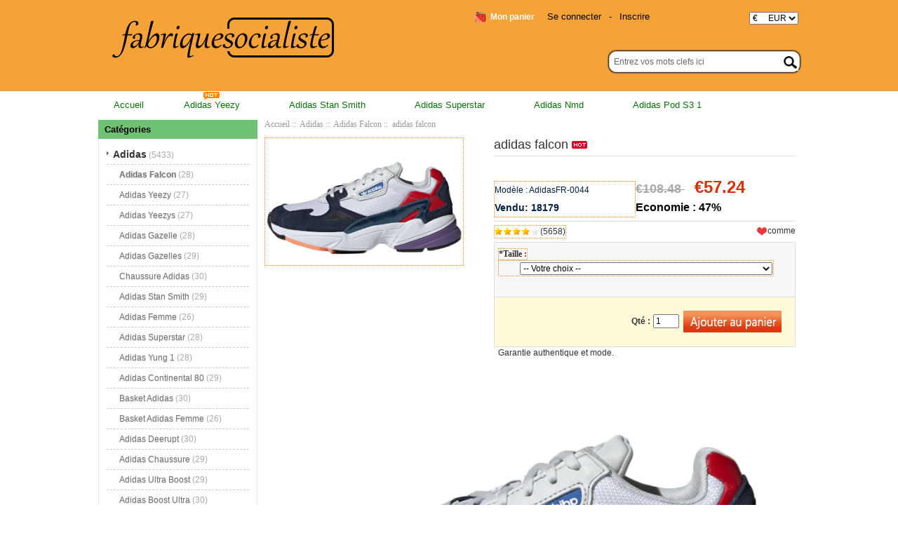

--- FILE ---
content_type: text/html; charset=utf-8
request_url: https://www.fabriquesocialiste.fr/adidas-falcon-p-44.html
body_size: 12202
content:
<!DOCTYPE html PUBLIC "-//W3C//DTD XHTML 1.0 Transitional//EN" "http://www.w3.org/TR/xhtml1/DTD/xhtml1-transitional.dtd">
<html xmlns="http://www.w3.org/1999/xhtml" dir="ltr" lang="fr">
<head>
<meta http-equiv="Content-Type" content="text/html; charset=utf-8" />
<meta name="keywords" content="adidas falcon " />
<meta name="description" content="Chaussures Adidas | NMD,Superstar,Original,Stan Smith | fabriquesocialiste.fr adidas falcon -  " />
<meta name="google-site-verification" content="LkIWIKtuyGZODOaFPteEe006FzagA3UIOGQz0Q1MrOg" /><meta http-equiv="imagetoolbar" content="no" />
<meta name="generator" content=" http://fabriquesocialiste.fr/adidas-falcon-p-44.html" />
<title>adidas falcon</title>

<base href="https://www.fabriquesocialiste.fr/" />

<link rel="stylesheet" type="text/css" href="includes/templates/my_en/css/style_imagehover.css" />
<link rel="stylesheet" type="text/css" href="includes/templates/my_en/css/style_tags.css" />
<link rel="stylesheet" type="text/css" href="includes/templates/my_en/css/style_wishlist_classic.css" />
<link rel="stylesheet" type="text/css" href="includes/templates/my_en/css/stylesheet.css" />
<link rel="stylesheet" type="text/css" href="includes/templates/my_en/css/stylesheet_css_buttons.css" />
<link rel="stylesheet" type="text/css" href="includes/templates/my_en/css/stylesheet_zen_lightbox.css" />
<link rel="stylesheet" type="text/css" media="print" href="includes/templates/my_en/css/print_stylesheet.css" />
<script type="text/javascript" src="includes/templates/my_en/jscript/jscript_imagehover.js"></script>
<script type="text/javascript" src="includes/templates/my_en/jscript/jscript_jquery-1.7.1.min.js"></script>
<script type="text/javascript" src="includes/templates/my_en/jscript/jscript_kkcountdown.min.js"></script>
<script type="text/javascript" src="includes/modules/pages/product_info/jscript_textarea_counter.js"></script>
<script language="javascript" type="text/javascript"><!--
function popupWindow(url) {
  window.open(url,'popupWindow','toolbar=no,location=no,directories=no,status=no,menubar=no,scrollbars=no,resizable=yes,copyhistory=no,width=100,height=100,screenX=150,screenY=150,top=150,left=150')
}
function popupWindowPrice(url) {
  window.open(url,'popupWindow','toolbar=no,location=no,directories=no,status=no,menubar=no,scrollbars=yes,resizable=yes,copyhistory=no,width=600,height=400,screenX=150,screenY=150,top=150,left=150')
}
//--></script>

<script language="javascript" type="text/javascript"><!--
/*
	Slimbox v2.04 - The ultimate lightweight Lightbox clone for jQuery
	(c) 2007-2010 Christophe Beyls <http://www.digitalia.be>
	MIT-style license.
*/

(function(w){var E=w(window),u,f,F=-1,n,x,D,v,y,L,r,m=!window.XMLHttpRequest,s=[],l=document.documentElement,k={},t=new Image(),J=new Image(),H,a,g,p,I,d,G,c,A,K;w(function(){w("body").append(w([H=w('<div id="lbOverlay" />')[0],a=w('<div id="lbCenter" />')[0],G=w('<div id="lbBottomContainer" />')[0]]).css("display","none"));g=w('<div id="lbImage" />').appendTo(a).append(p=w('<div style="position: relative;" />').append([I=w('<a id="lbPrevLink" href="#" />').click(B)[0],d=w('<a id="lbNextLink" href="#" />').click(e)[0]])[0])[0];c=w('<div id="lbBottom" />').appendTo(G).append([w('<a id="lbCloseLink" href="#" />').click(C)[0],A=w('<div id="lbCaption" />')[0],K=w('<div id="lbNumber" />')[0],w('<div style="clear: both;" />')[0]])[0]});w.slimbox=function(O,N,M){u=w.extend({loop:false,overlayOpacity:0.8,overlayFadeDuration:400,resizeDuration:400,resizeEasing:"swing",initialWidth:250,initialHeight:250,imageFadeDuration:400,captionAnimationDuration:400,counterText:"Image {x} of {y}",closeKeys:[27,88,67],previousKeys:[37,80],nextKeys:[39,78]},M);if(typeof O=="string"){O=[[O,N]];N=0}y=E.scrollTop()+(E.height()/2);L=u.initialWidth;r=u.initialHeight;w(a).css({top:Math.max(0,y-(r/2)),width:L,height:r,marginLeft:-L/2}).show();v=m||(H.currentStyle&&(H.currentStyle.position!="fixed"));if(v){H.style.position="absolute"}w(H).css("opacity",u.overlayOpacity).fadeIn(u.overlayFadeDuration);z();j(1);f=O;u.loop=u.loop&&(f.length>1);return b(N)};w.fn.slimbox=function(M,P,O){P=P||function(Q){return[Q.href,Q.title]};O=O||function(){return true};var N=this;return N.unbind("click").click(function(){var S=this,U=0,T,Q=0,R;T=w.grep(N,function(W,V){return O.call(S,W,V)});for(R=T.length;Q<R;++Q){if(T[Q]==S){U=Q}T[Q]=P(T[Q],Q)}return w.slimbox(T,U,M)})};function z(){var N=E.scrollLeft(),M=E.width();w([a,G]).css("left",N+(M/2));if(v){w(H).css({left:N,top:E.scrollTop(),width:M,height:E.height()})}}function j(M){if(M){w("object").add(m?"select":"embed").each(function(O,P){s[O]=[P,P.style.visibility];P.style.visibility="hidden"})}else{w.each(s,function(O,P){P[0].style.visibility=P[1]});s=[]}var N=M?"bind":"unbind";E[N]("scroll resize",z);w(document)[N]("keydown",o)}function o(O){var N=O.keyCode,M=w.inArray;return(M(N,u.closeKeys)>=0)?C():(M(N,u.nextKeys)>=0)?e():(M(N,u.previousKeys)>=0)?B():false}function B(){return b(x)}function e(){return b(D)}function b(M){if(M>=0){F=M;n=f[F][0];x=(F||(u.loop?f.length:0))-1;D=((F+1)%f.length)||(u.loop?0:-1);q();a.className="lbLoading";k=new Image();k.onload=i;k.src=n}return false}function i(){a.className="";w(g).css({backgroundImage:"url("+n+")",visibility:"hidden",display:""});w(p).width(k.width);w([p,I,d]).height(k.height);w(A).html(f[F][1]||"");w(K).html((((f.length>1)&&u.counterText)||"").replace(/{x}/,F+1).replace(/{y}/,f.length));if(x>=0){t.src=f[x][0]}if(D>=0){J.src=f[D][0]}L=g.offsetWidth;r=g.offsetHeight;var M=Math.max(0,y-(r/2));if(a.offsetHeight!=r){w(a).animate({height:r,top:M},u.resizeDuration,u.resizeEasing)}if(a.offsetWidth!=L){w(a).animate({width:L,marginLeft:-L/2},u.resizeDuration,u.resizeEasing)}w(a).queue(function(){w(G).css({width:L,top:M+r,marginLeft:-L/2,visibility:"hidden",display:""});w(g).css({display:"none",visibility:"",opacity:""}).fadeIn(u.imageFadeDuration,h)})}function h(){if(x>=0){w(I).show()}if(D>=0){w(d).show()}w(c).css("marginTop",-c.offsetHeight).animate({marginTop:0},u.captionAnimationDuration);G.style.visibility=""}function q(){k.onload=null;k.src=t.src=J.src=n;w([a,g,c]).stop(true);w([I,d,g,G]).hide()}function C(){if(F>=0){q();F=x=D=-1;w(a).hide();w(H).stop().fadeOut(u.overlayFadeDuration,j)}return false}})(jQuery);

// AUTOLOAD CODE BLOCK (MAY BE CHANGED OR REMOVED)
if (!/android|iphone|ipod|series60|symbian|windows ce|blackberry/i.test(navigator.userAgent)) {
	jQuery(function($) {
		$("a[rel^='lightbox']").slimbox({/* Put custom options here */}, null, function(el) {
			return (this == el) || ((this.rel.length > 8) && (this.rel == el.rel));
		});
	});
}

jQuery(function($) {
        $("a[rel^='lightbox']").slimbox({overlayOpacity:0.8,overlayFadeDuration:400,resizeDuration:400,resizeTransition:false,initialWidth:250,initialHeight:250,imageFadeDuration:400,captionAnimationDuration:400,counterText:"ZEN_LIGHTBOX_COUNTER_IMAGE {x} ZEN_LIGHTBOX_COUNTER_OF {y}",closeKeys:[27,88,67],previousKeys:[37,80],nextKeys:[39,78]}, function(el) 
        {
                return [el.href, el.title /* + '<br /><a href="' + el.href + '">Download this image</a>'*/];
        }, function(el) {
                return (this == el) || ((this.rel.length > 8) && (this.rel == el.rel));
        });
        });
//--></script>
<link rel="alternate" type="application/rss+xml" title="RSS Specials Feed" href="https://www.fabriquesocialiste.fr/index.php?main_page=rss_feed&amp;feed=specials" />
<link rel="alternate" type="application/rss+xml" title="RSS New Products Feed" href="https://www.fabriquesocialiste.fr/index.php?main_page=rss_feed&amp;feed=new_products" />
<link rel="alternate" type="application/rss+xml" title="RSS Upcoming Feed" href="https://www.fabriquesocialiste.fr/index.php?main_page=rss_feed&amp;feed=upcoming" />
<link rel="alternate" type="application/rss+xml" title="RSS Featured Feed" href="https://www.fabriquesocialiste.fr/index.php?main_page=rss_feed&amp;feed=featured" />
<link rel="alternate" type="application/rss+xml" title="RSS Best Sellers Feed" href="https://www.fabriquesocialiste.fr/index.php?main_page=rss_feed&amp;feed=best_sellers" />
<link rel="alternate" type="application/rss+xml" title="RSS Product Feed :: adidas falcon" href="https://www.fabriquesocialiste.fr/index.php?main_page=rss_feed&amp;feed=products&amp;products_id=44" />
<!-- GPE模块 引入开始  -->
<link rel="stylesheet" type="text/css" href="includes/templates/template_default/css/gpe.css">
<script type="text/javascript" src="includes/templates/template_default/jscript/jquery/jquery.gpe.library.js"></script>
<script type="text/javascript">
<!--
$(function(){$("#smallImg img").mouseover(function(){$("#mainImg img").attr("src",$(this).attr("src"))});$("#smallImg a").mouseover(function(){$("#jqzoom").attr("href",$(this).attr("href"))});$("#scrollImg").jCarouselLite({btnNext:"#imgNext",btnPrev:"#imgPrev",circular:false,vertical:false,visible:4,speed:400,scroll:1,start:0});$("#jqzoom").jqzoom({position:"right",showEffect:"fadein",hideEffect:"fadeout",fadeinSpeed:"medium",fadeoutSpeed:"medium",preloadPosition:"center",zoomType:"standard",preloadText:"Loading zoom",showPreload:true,title:false,lens:true,imageOpacity:0.2,zoomWidth:300,zoomHeight:300,xOffset:10,yOffset:10});$("#mainImg a,#scrollImg a").lightBox({overlayBgColor:"#5A5A5A",txtImage:"Images:",txtOf:"/",imageLoading:'includes/templates/template_default/images/gpe/loading.gif',imageBtnPrev:'includes/templates/template_default/images/gpe/lightboxPrev.gif',imageBtnNext:'includes/templates/template_default/images/gpe/lightboxNext.gif',imageBtnClose:'includes/templates/template_default/images/gpe/lightboxClose.gif',imageBlank:'includes/templates/template_default/images/gpe/lightboxBlank.gif',keyToClose:"c",keyToPrev:"p",keyToNext:"n",overlayOpacity:0.8,containerBorderSize:10,containerResizeSpeed:400,fixedNavigation:false});});
//-->
</script><!-- GPE模块 引入结束  -->
</head>

<body id="productinfoBody">
<div class="top-tail">






















<!--bof-header logo and navigation display-->








<div id="headlogo">

<div id="headerWrapper">



<div id="header_mi">

<div id="header_2">

<div id="header_21">

 <div id="logo"><a href="https://www.fabriquesocialiste.fr/"><img src="includes/templates/my_en/images/logo.png" alt="fabriquesocialiste.fr" title=" fabriquesocialiste.fr " width="320" height="84" /></a></div>

</div>

<div id="header_22">



<div id="huobi">

<div class="languages-wrapper">


					
<form name="currencies_form" action="https://www.fabriquesocialiste.fr/" method="get"><select name="currency" onchange="this.form.submit();">
  <option value="USD">$&nbsp;&nbsp;&nbsp;&nbsp;&nbsp;USD</option>
  <option value="EUR" selected="selected">&euro;&nbsp;&nbsp;&nbsp;&nbsp;&nbsp;EUR</option>
  <option value="GBP">&pound;&nbsp;&nbsp;&nbsp;&nbsp;&nbsp;GBP</option>
  <option value="CAD">$&nbsp;&nbsp;&nbsp;&nbsp;&nbsp;CAD</option>
  <option value="AUD">$&nbsp;&nbsp;&nbsp;&nbsp;&nbsp;AUD</option>
  <option value="DKK">kr.&nbsp;&nbsp;&nbsp;DKK</option>
  <option value="NOK">kr.&nbsp;&nbsp;&nbsp;NOK</option>
  <option value="SEK">kr.&nbsp;&nbsp;&nbsp;SEK</option>
  <option value="CHF">₣&nbsp;&nbsp;&nbsp;&nbsp;&nbsp;CHF</option>
</select>
<input type="hidden" name="main_page" value="product_info" /><input type="hidden" name="products_id" value="44" /></form>


	          <label class="float-right"></label>

	          
</div>

</div>



<div id="login_logout_section" class="float-right">


    <a rel="nofollow" href="https://www.fabriquesocialiste.fr/login.html">Se connecter</a>

	-
    <a rel="nofollow" href="https://www.fabriquesocialiste.fr/create_account.html">Inscrire</a>




</div>







<div align="right" class="float-right td-languages">



			<!-- header cart section -->

			<table align="right" class="align-center cart-header">

			<tr>

				<td>

				<div id="cartBoxEmpty"><a rel="nofollow" href="https://www.fabriquesocialiste.fr/shopping_cart.html"><img class="cart-icon empty float-left" src="includes/templates/my_en/images/spacer.gif" alt="" /></a>Mon panier</div>		

				</td>

				
			</tr>

			</table>



    	</div>

</div>



        

  

<div id="header_12">

<div class="search-header float-right">

	            <form name="quick_find_header" action="https://www.fabriquesocialiste.fr/advanced_search_result.html" method="get"><input type="hidden" name="main_page" value="advanced_search_result" /><input type="hidden" name="search_in_description" value="1" /><div class="search-header-input"><input type="text" name="keyword" size="6" value="Entrez vos mots clefs ici" onfocus="if (this.value == 'Entrez vos mots clefs ici') this.value = '';" onblur="if (this.value == '') this.value = 'Entrez vos mots clefs ici';" /></div><input class="button-search-header" type="image" src="includes/templates/my_en/images/search_header_button.gif" value="Serch" /></form>
			</div>

</div>      

        



</div>







</div>

</div>



</div>







<div id="header_nav" scroll="no">


<div id="top_nav">
<div id="tab_nav">
<!--<div class="top-nav-left"></div>
<div class="top-nav-right"></div>-->
	<ul class="list-style-none">
		<li class="home-link"><a href="https://www.fabriquesocialiste.fr/">Accueil</a></li>
	<li><a href="https://www.fabriquesocialiste.fr/adidas-c-1/adidas-yeezy-c-1_4/">Adidas Yeezy</a></li>
	<li><a href="https://www.fabriquesocialiste.fr/adidas-c-1/adidas-stan-smith-c-1_9/">Adidas Stan Smith</a></li>
	<li><a href="https://www.fabriquesocialiste.fr/adidas-c-1/adidas-superstar-c-1_11/">Adidas Superstar</a></li>
	<li><a href="https://www.fabriquesocialiste.fr/adidas-c-1/adidas-nmd-c-1_20/">Adidas Nmd</a></li>
	<li><a href="https://www.fabriquesocialiste.fr/adidas-c-1/adidas-pod-s3-1-c-1_38/">Adidas Pod S3 1</a></li>
	</ul>
</div>
<img src="includes/templates/my_en/images/hot.gif" />
</div>


<div class="clearBoth"></div>

</div>







<div id="head">

<div id="headerWrapper">







<!--bof-header ezpage links-->



<div class="topper-menu float-right">






</div>







<!--eof-header ezpage links-->











<!--bof-navigation display-->



<!--eof-navigation display-->













<!--eof-header logo and navigation display-->







<!--bof-optional categories tabs navigation display-->






<!--eof-optional categories tabs navigation display-->











 



</div>

</div>












<div id="content">

<div class="main-width">


<table width="100%" border="0" cellspacing="0" cellpadding="0" id="contentMainWrapper">

  <tr>



 <td id="column-left" class="columnLeft" style="width: 230px">

<div style="width: 227px;">
<!--// bof: categories //-->
<div class="leftBoxContainer" id="categories" style="width: 227px">
<div class="sidebox-header-left main-sidebox-header-left"><h3 class="leftBoxHeading main-sidebox-header-right" id="categoriesHeading">Cat&eacute;gories</h3></div>
<div id="categoriesContent" class="sideBoxContent">
<div class="categories-top-list no-dots"><a class="category-top" href="https://www.fabriquesocialiste.fr/adidas-c-1/"><span class="category-subs-parent">Adidas</span></a><span class="sub-count">&nbsp;(5433)</span></div>
<div class="subcategory"><a class="category-products" href="https://www.fabriquesocialiste.fr/adidas-c-1/adidas-falcon-c-1_3/"><span class="category-subs-selected">Adidas Falcon</span></a><span class="sub-count">&nbsp;(28)</span></div>
<div class="subcategory"><a class="category-products" href="https://www.fabriquesocialiste.fr/adidas-c-1/adidas-yeezy-c-1_4/">Adidas Yeezy</a><span class="sub-count">&nbsp;(27)</span></div>
<div class="subcategory"><a class="category-products" href="https://www.fabriquesocialiste.fr/adidas-c-1/adidas-yeezys-c-1_5/">Adidas Yeezys</a><span class="sub-count">&nbsp;(27)</span></div>
<div class="subcategory"><a class="category-products" href="https://www.fabriquesocialiste.fr/adidas-c-1/adidas-gazelle-c-1_6/">Adidas Gazelle</a><span class="sub-count">&nbsp;(28)</span></div>
<div class="subcategory"><a class="category-products" href="https://www.fabriquesocialiste.fr/adidas-c-1/adidas-gazelles-c-1_7/">Adidas Gazelles</a><span class="sub-count">&nbsp;(29)</span></div>
<div class="subcategory"><a class="category-products" href="https://www.fabriquesocialiste.fr/adidas-c-1/chaussure-adidas-c-1_8/">Chaussure Adidas</a><span class="sub-count">&nbsp;(30)</span></div>
<div class="subcategory"><a class="category-products" href="https://www.fabriquesocialiste.fr/adidas-c-1/adidas-stan-smith-c-1_9/">Adidas Stan Smith</a><span class="sub-count">&nbsp;(29)</span></div>
<div class="subcategory"><a class="category-products" href="https://www.fabriquesocialiste.fr/adidas-c-1/adidas-femme-c-1_10/">Adidas Femme</a><span class="sub-count">&nbsp;(26)</span></div>
<div class="subcategory"><a class="category-products" href="https://www.fabriquesocialiste.fr/adidas-c-1/adidas-superstar-c-1_11/">Adidas Superstar</a><span class="sub-count">&nbsp;(28)</span></div>
<div class="subcategory"><a class="category-products" href="https://www.fabriquesocialiste.fr/adidas-c-1/adidas-yung-1-c-1_12/">Adidas Yung 1</a><span class="sub-count">&nbsp;(28)</span></div>
<div class="subcategory"><a class="category-products" href="https://www.fabriquesocialiste.fr/adidas-c-1/adidas-continental-80-c-1_13/">Adidas Continental 80</a><span class="sub-count">&nbsp;(29)</span></div>
<div class="subcategory"><a class="category-products" href="https://www.fabriquesocialiste.fr/adidas-c-1/basket-adidas-c-1_14/">Basket Adidas</a><span class="sub-count">&nbsp;(30)</span></div>
<div class="subcategory"><a class="category-products" href="https://www.fabriquesocialiste.fr/adidas-c-1/basket-adidas-femme-c-1_16/">Basket Adidas Femme</a><span class="sub-count">&nbsp;(26)</span></div>
<div class="subcategory"><a class="category-products" href="https://www.fabriquesocialiste.fr/adidas-c-1/adidas-deerupt-c-1_15/">Adidas Deerupt</a><span class="sub-count">&nbsp;(30)</span></div>
<div class="subcategory"><a class="category-products" href="https://www.fabriquesocialiste.fr/adidas-c-1/adidas-chaussure-c-1_17/">Adidas Chaussure</a><span class="sub-count">&nbsp;(29)</span></div>
<div class="subcategory"><a class="category-products" href="https://www.fabriquesocialiste.fr/adidas-c-1/adidas-ultra-boost-c-1_18/">Adidas Ultra Boost</a><span class="sub-count">&nbsp;(29)</span></div>
<div class="subcategory"><a class="category-products" href="https://www.fabriquesocialiste.fr/adidas-c-1/adidas-boost-ultra-c-1_19/">Adidas Boost Ultra</a><span class="sub-count">&nbsp;(30)</span></div>
<div class="subcategory"><a class="category-products" href="https://www.fabriquesocialiste.fr/adidas-c-1/adidas-nmd-c-1_20/">Adidas Nmd</a><span class="sub-count">&nbsp;(29)</span></div>
<div class="subcategory"><a class="category-products" href="https://www.fabriquesocialiste.fr/adidas-c-1/adidas-eqts-c-1_21/">Adidas Eqts</a><span class="sub-count">&nbsp;(15)</span></div>
<div class="subcategory"><a class="category-products" href="https://www.fabriquesocialiste.fr/adidas-c-1/adidas-falcon-femme-c-1_22/">Adidas Falcon Femme</a><span class="sub-count">&nbsp;(30)</span></div>
<div class="subcategory"><a class="category-products" href="https://www.fabriquesocialiste.fr/adidas-c-1/adidas-samba-c-1_23/">Adidas Samba</a><span class="sub-count">&nbsp;(29)</span></div>
<div class="subcategory"><a class="category-products" href="https://www.fabriquesocialiste.fr/adidas-c-1/adidas-yeezy-350-boost-c-1_24/">Adidas Yeezy 350 Boost</a><span class="sub-count">&nbsp;(26)</span></div>
<div class="subcategory"><a class="category-products" href="https://www.fabriquesocialiste.fr/adidas-c-1/adidas-yeezy-boost-350-c-1_25/">Adidas Yeezy Boost 350</a><span class="sub-count">&nbsp;(22)</span></div>
<div class="subcategory"><a class="category-products" href="https://www.fabriquesocialiste.fr/adidas-c-1/adidas-350-yeezy-boost-c-1_26/">Adidas 350 Yeezy Boost</a><span class="sub-count">&nbsp;(26)</span></div>
<div class="subcategory"><a class="category-products" href="https://www.fabriquesocialiste.fr/adidas-c-1/adidas-superstar-femme-c-1_27/">Adidas Superstar Femme</a><span class="sub-count">&nbsp;(24)</span></div>
<div class="subcategory"><a class="category-products" href="https://www.fabriquesocialiste.fr/adidas-c-1/adidas-outlet-c-1_28/">Adidas Outlet</a><span class="sub-count">&nbsp;(4)</span></div>
<div class="subcategory"><a class="category-products" href="https://www.fabriquesocialiste.fr/adidas-c-1/adidas-original-c-1_29/">Adidas Original</a><span class="sub-count">&nbsp;(26)</span></div>
<div class="subcategory"><a class="category-products" href="https://www.fabriquesocialiste.fr/adidas-c-1/adidas-pharrell-williams-c-1_30/">Adidas Pharrell Williams</a><span class="sub-count">&nbsp;(30)</span></div>
<div class="subcategory"><a class="category-products" href="https://www.fabriquesocialiste.fr/adidas-c-1/adidas-by-pharrell-williams-c-1_31/">Adidas By Pharrell Williams</a><span class="sub-count">&nbsp;(29)</span></div>
<div class="subcategory"><a class="category-products" href="https://www.fabriquesocialiste.fr/adidas-c-1/adidas-terrex-c-1_32/">Adidas Terrex</a><span class="sub-count">&nbsp;(28)</span></div>
<div class="subcategory"><a class="category-products" href="https://www.fabriquesocialiste.fr/adidas-c-1/adidas-stan-smith-femme-c-1_33/">Adidas Stan Smith Femme</a><span class="sub-count">&nbsp;(29)</span></div>
<div class="subcategory"><a class="category-products" href="https://www.fabriquesocialiste.fr/adidas-c-1/basket-adidas-homme-c-1_34/">Basket Adidas Homme</a><span class="sub-count">&nbsp;(29)</span></div>
<div class="subcategory"><a class="category-products" href="https://www.fabriquesocialiste.fr/adidas-c-1/adidas-gazelle-femme-c-1_35/">Adidas Gazelle Femme</a><span class="sub-count">&nbsp;(22)</span></div>
<div class="subcategory"><a class="category-products" href="https://www.fabriquesocialiste.fr/adidas-c-1/crampon-adidas-c-1_36/">Crampon Adidas</a><span class="sub-count">&nbsp;(30)</span></div>
<div class="subcategory"><a class="category-products" href="https://www.fabriquesocialiste.fr/adidas-c-1/adidas-pod-s3-1-c-1_38/">Adidas Pod S3 1</a><span class="sub-count">&nbsp;(28)</span></div>
<div class="subcategory"><a class="category-products" href="https://www.fabriquesocialiste.fr/adidas-c-1/adidas-continental-c-1_39/">Adidas Continental</a><span class="sub-count">&nbsp;(28)</span></div>
<div class="subcategory"><a class="category-products" href="https://www.fabriquesocialiste.fr/adidas-c-1/adidas-eqt-c-1_40/">Adidas Eqt</a><span class="sub-count">&nbsp;(28)</span></div>
<div class="subcategory"><a class="category-products" href="https://www.fabriquesocialiste.fr/adidas-c-1/adidas-e-q-t-c-1_41/">Adidas E Q T</a><span class="sub-count">&nbsp;(29)</span></div>
<div class="subcategory"><a class="category-products" href="https://www.fabriquesocialiste.fr/adidas-c-1/adidas-glitch-c-1_42/">Adidas Glitch</a><span class="sub-count">&nbsp;(17)</span></div>
<div class="subcategory"><a class="category-products" href="https://www.fabriquesocialiste.fr/adidas-c-1/chaussure-adidas-femme-c-1_43/">Chaussure Adidas Femme</a><span class="sub-count">&nbsp;(26)</span></div>
<div class="subcategory"><a class="category-products" href="https://www.fabriquesocialiste.fr/adidas-c-1/adidas-homme-c-1_44/">Adidas Homme</a><span class="sub-count">&nbsp;(29)</span></div>
<div class="subcategory"><a class="category-products" href="https://www.fabriquesocialiste.fr/adidas-c-1/adidas-predator-c-1_45/">Adidas Predator</a><span class="sub-count">&nbsp;(30)</span></div>
<div class="subcategory"><a class="category-products" href="https://www.fabriquesocialiste.fr/adidas-c-1/adidas-paris-c-1_46/">Adidas Paris</a><span class="sub-count">&nbsp;(9)</span></div>
<div class="subcategory"><a class="category-products" href="https://www.fabriquesocialiste.fr/adidas-c-1/adidas-gazelle-homme-c-1_47/">Adidas Gazelle Homme</a><span class="sub-count">&nbsp;(28)</span></div>
<div class="subcategory"><a class="category-products" href="https://www.fabriquesocialiste.fr/adidas-c-1/adidas-boost-350-yeezy-c-1_48/">Adidas Boost 350 Yeezy</a><span class="sub-count">&nbsp;(27)</span></div>
<div class="subcategory"><a class="category-products" href="https://www.fabriquesocialiste.fr/adidas-c-1/adidas-campus-c-1_49/">Adidas Campus</a><span class="sub-count">&nbsp;(30)</span></div>
<div class="subcategory"><a class="category-products" href="https://www.fabriquesocialiste.fr/adidas-c-1/chaussure-adidas-homme-c-1_50/">Chaussure Adidas Homme</a><span class="sub-count">&nbsp;(30)</span></div>
<div class="subcategory"><a class="category-products" href="https://www.fabriquesocialiste.fr/adidas-c-1/adidas-nite-jogger-c-1_51/">Adidas Nite Jogger</a><span class="sub-count">&nbsp;(27)</span></div>
<div class="subcategory"><a class="category-products" href="https://www.fabriquesocialiste.fr/adidas-c-1/adidas-in-paris-c-1_52/">Adidas In Paris</a><span class="sub-count">&nbsp;(5)</span></div>
<div class="subcategory"><a class="category-products" href="https://www.fabriquesocialiste.fr/adidas-c-1/adidas-predators-c-1_53/">Adidas Predators</a><span class="sub-count">&nbsp;(29)</span></div>
<div class="subcategory"><a class="category-products" href="https://www.fabriquesocialiste.fr/adidas-c-1/adidas-tubular-c-1_54/">Adidas Tubular</a><span class="sub-count">&nbsp;(30)</span></div>
<div class="subcategory"><a class="category-products" href="https://www.fabriquesocialiste.fr/adidas-c-1/adidas-tubular-s-c-1_55/">Adidas Tubular S</a><span class="sub-count">&nbsp;(17)</span></div>
<div class="subcategory"><a class="category-products" href="https://www.fabriquesocialiste.fr/adidas-c-1/adidas-dragon-ball-c-1_56/">Adidas Dragon Ball</a><span class="sub-count">&nbsp;(23)</span></div>
<div class="subcategory"><a class="category-products" href="https://www.fabriquesocialiste.fr/adidas-c-1/adidas-yung-96-c-1_57/">Adidas Yung 96</a><span class="sub-count">&nbsp;(30)</span></div>
<div class="subcategory"><a class="category-products" href="https://www.fabriquesocialiste.fr/adidas-c-1/adidas-zx-flux-c-1_58/">Adidas Zx Flux</a><span class="sub-count">&nbsp;(29)</span></div>
<div class="subcategory"><a class="category-products" href="https://www.fabriquesocialiste.fr/adidas-c-1/adidas-superstar-homme-c-1_59/">Adidas Superstar Homme</a><span class="sub-count">&nbsp;(26)</span></div>
<div class="subcategory"><a class="category-products" href="https://www.fabriquesocialiste.fr/adidas-c-1/adidas-stan-smith-homme-c-1_60/">Adidas Stan Smith Homme</a><span class="sub-count">&nbsp;(26)</span></div>
<div class="subcategory"><a class="category-products" href="https://www.fabriquesocialiste.fr/adidas-c-1/adidas-prophere-c-1_61/">Adidas Prophere</a><span class="sub-count">&nbsp;(30)</span></div>
<div class="subcategory"><a class="category-products" href="https://www.fabriquesocialiste.fr/adidas-c-1/adidas-americana-c-1_62/">Adidas Americana</a><span class="sub-count">&nbsp;(22)</span></div>
<div class="subcategory"><a class="category-products" href="https://www.fabriquesocialiste.fr/adidas-c-1/adidas-running-c-1_63/">Adidas Running</a><span class="sub-count">&nbsp;(28)</span></div>
<div class="subcategory"><a class="category-products" href="https://www.fabriquesocialiste.fr/adidas-c-1/adidas-run-c-1_64/">Adidas Run</a><span class="sub-count">&nbsp;(29)</span></div>
<div class="subcategory"><a class="category-products" href="https://www.fabriquesocialiste.fr/adidas-c-1/adidas-soldes-c-1_65/">Adidas Soldes</a><span class="sub-count">&nbsp;(28)</span></div>
<div class="subcategory"><a class="category-products" href="https://www.fabriquesocialiste.fr/adidas-c-1/adidas-i5923-c-1_66/">Adidas I-5923</a><span class="sub-count">&nbsp;(28)</span></div>
<div class="subcategory"><a class="category-products" href="https://www.fabriquesocialiste.fr/adidas-c-1/adidas-350-c-1_67/">Adidas 350</a><span class="sub-count">&nbsp;(29)</span></div>
<div class="subcategory"><a class="category-products" href="https://www.fabriquesocialiste.fr/adidas-c-1/adidas-350-s-c-1_68/">Adidas 350 S</a><span class="sub-count">&nbsp;(19)</span></div>
<div class="subcategory"><a class="category-products" href="https://www.fabriquesocialiste.fr/adidas-c-1/adidas-basket-c-1_69/">Adidas Basket</a><span class="sub-count">&nbsp;(30)</span></div>
<div class="subcategory"><a class="category-products" href="https://www.fabriquesocialiste.fr/adidas-c-1/adidas-boost-c-1_70/">Adidas Boost</a><span class="sub-count">&nbsp;(28)</span></div>
<div class="subcategory"><a class="category-products" href="https://www.fabriquesocialiste.fr/adidas-c-1/adidas-deerupt-runner-c-1_71/">Adidas Deerupt Runner</a><span class="sub-count">&nbsp;(29)</span></div>
<div class="subcategory"><a class="category-products" href="https://www.fabriquesocialiste.fr/adidas-c-1/adidas-raf-simons-c-1_72/">Adidas Raf Simons</a><span class="sub-count">&nbsp;(30)</span></div>
<div class="subcategory"><a class="category-products" href="https://www.fabriquesocialiste.fr/adidas-c-1/adidas-i-5923-c-1_73/">Adidas I 5923</a><span class="sub-count">&nbsp;(26)</span></div>
<div class="subcategory"><a class="category-products" href="https://www.fabriquesocialiste.fr/adidas-c-1/adidas-neo-c-1_74/">Adidas Neo</a><span class="sub-count">&nbsp;(28)</span></div>
<div class="subcategory"><a class="category-products" href="https://www.fabriquesocialiste.fr/adidas-c-1/adidas-nmd-r1-c-1_75/">Adidas Nmd R1</a><span class="sub-count">&nbsp;(28)</span></div>
<div class="subcategory"><a class="category-products" href="https://www.fabriquesocialiste.fr/adidas-c-1/adidas-runner-s-c-1_76/">Adidas Runner S</a><span class="sub-count">&nbsp;(5)</span></div>
<div class="subcategory"><a class="category-products" href="https://www.fabriquesocialiste.fr/adidas-c-1/adidas-runner-c-1_77/">Adidas Runner</a><span class="sub-count">&nbsp;(26)</span></div>
<div class="subcategory"><a class="category-products" href="https://www.fabriquesocialiste.fr/adidas-c-1/sneakers-adidas-c-1_79/">Sneakers Adidas</a><span class="sub-count">&nbsp;(27)</span></div>
<div class="subcategory"><a class="category-products" href="https://www.fabriquesocialiste.fr/adidas-c-1/sneakers-of-adidas-c-1_80/">Sneakers Of Adidas</a><span class="sub-count">&nbsp;(13)</span></div>
<div class="subcategory"><a class="category-products" href="https://www.fabriquesocialiste.fr/adidas-c-1/sneakers-in-adidas-c-1_81/">Sneakers In Adidas</a><span class="sub-count">&nbsp;(20)</span></div>
<div class="subcategory"><a class="category-products" href="https://www.fabriquesocialiste.fr/adidas-c-1/adidas-human-race-c-1_82/">Adidas Human Race</a><span class="sub-count">&nbsp;(28)</span></div>
<div class="subcategory"><a class="category-products" href="https://www.fabriquesocialiste.fr/adidas-c-1/adidas-tubular-shadow-c-1_83/">Adidas Tubular Shadow</a><span class="sub-count">&nbsp;(29)</span></div>
<div class="subcategory"><a class="category-products" href="https://www.fabriquesocialiste.fr/adidas-c-1/adidas-yung-c-1_84/">Adidas Yung</a><span class="sub-count">&nbsp;(30)</span></div>
<div class="subcategory"><a class="category-products" href="https://www.fabriquesocialiste.fr/adidas-c-1/adidas-sneakers-c-1_85/">Adidas Sneakers</a><span class="sub-count">&nbsp;(25)</span></div>
<div class="subcategory"><a class="category-products" href="https://www.fabriquesocialiste.fr/adidas-c-1/adidas-football-c-1_86/">Adidas Football</a><span class="sub-count">&nbsp;(26)</span></div>
<div class="subcategory"><a class="category-products" href="https://www.fabriquesocialiste.fr/adidas-c-1/adidas-yeezy-350-c-1_87/">Adidas Yeezy 350</a><span class="sub-count">&nbsp;(28)</span></div>
<div class="subcategory"><a class="category-products" href="https://www.fabriquesocialiste.fr/adidas-c-1/adidas-350-yeezy-c-1_88/">Adidas 350 Yeezy</a><span class="sub-count">&nbsp;(27)</span></div>
<div class="subcategory"><a class="category-products" href="https://www.fabriquesocialiste.fr/adidas-c-1/adidas-alexander-wang-c-1_89/">Adidas Alexander Wang</a><span class="sub-count">&nbsp;(30)</span></div>
<div class="subcategory"><a class="category-products" href="https://www.fabriquesocialiste.fr/adidas-c-1/alexander-wang-for-adidas-c-1_90/">Alexander Wang For Adidas</a><span class="sub-count">&nbsp;(26)</span></div>
<div class="subcategory"><a class="category-products" href="https://www.fabriquesocialiste.fr/adidas-c-1/adidas-by-alexander-wang-c-1_91/">Adidas By Alexander Wang</a><span class="sub-count">&nbsp;(30)</span></div>
<div class="subcategory"><a class="category-products" href="https://www.fabriquesocialiste.fr/adidas-c-1/adidas-basket-femme-c-1_92/">Adidas Basket Femme</a><span class="sub-count">&nbsp;(30)</span></div>
<div class="subcategory"><a class="category-products" href="https://www.fabriquesocialiste.fr/adidas-c-1/adidas-basketball-femme-c-1_93/">Adidas Basketball Femme</a><span class="sub-count">&nbsp;(28)</span></div>
<div class="subcategory"><a class="category-products" href="https://www.fabriquesocialiste.fr/adidas-c-1/adidas-blanche-c-1_94/">Adidas Blanche</a><span class="sub-count">&nbsp;(29)</span></div>
<div class="subcategory"><a class="category-products" href="https://www.fabriquesocialiste.fr/adidas-c-1/adidas-originals-c-1_95/">Adidas Originals</a><span class="sub-count">&nbsp;(29)</span></div>
<div class="subcategory"><a class="category-products" href="https://www.fabriquesocialiste.fr/adidas-c-1/adidas-falcon-homme-c-1_96/">Adidas Falcon Homme</a><span class="sub-count">&nbsp;(27)</span></div>
<div class="subcategory"><a class="category-products" href="https://www.fabriquesocialiste.fr/adidas-c-1/adidas-foot-c-1_97/">Adidas Foot</a><span class="sub-count">&nbsp;(30)</span></div>
<div class="subcategory"><a class="category-products" href="https://www.fabriquesocialiste.fr/adidas-c-1/adidas-nastase-c-1_98/">Adidas Nastase</a><span class="sub-count">&nbsp;(16)</span></div>
<div class="subcategory"><a class="category-products" href="https://www.fabriquesocialiste.fr/adidas-c-1/adidas-iniki-c-1_99/">Adidas Iniki</a><span class="sub-count">&nbsp;(30)</span></div>
<div class="subcategory"><a class="category-products" href="https://www.fabriquesocialiste.fr/adidas-c-1/adidas-shoes-c-1_100/">Adidas Shoes</a><span class="sub-count">&nbsp;(29)</span></div>
<div class="subcategory"><a class="category-products" href="https://www.fabriquesocialiste.fr/adidas-c-1/adidas-s-shoes-c-1_101/">Adidas S Shoes</a><span class="sub-count">&nbsp;(21)</span></div>
<div class="subcategory"><a class="category-products" href="https://www.fabriquesocialiste.fr/adidas-c-1/adidas-torsion-c-1_102/">Adidas Torsion</a><span class="sub-count">&nbsp;(22)</span></div>
<div class="subcategory"><a class="category-products" href="https://www.fabriquesocialiste.fr/adidas-c-1/adidas-y3-c-1_103/">Adidas Y3</a><span class="sub-count">&nbsp;(29)</span></div>
<div class="subcategory"><a class="category-products" href="https://www.fabriquesocialiste.fr/adidas-c-1/adidas-x-y3-c-1_104/">Adidas X Y-3</a><span class="sub-count">&nbsp;(23)</span></div>
<div class="subcategory"><a class="category-products" href="https://www.fabriquesocialiste.fr/adidas-c-1/adidas-yeezy-700-c-1_105/">Adidas Yeezy 700</a><span class="sub-count">&nbsp;(25)</span></div>
<div class="subcategory"><a class="category-products" href="https://www.fabriquesocialiste.fr/adidas-c-1/adidas-pharrell-c-1_106/">Adidas Pharrell</a><span class="sub-count">&nbsp;(29)</span></div>
<div class="subcategory"><a class="category-products" href="https://www.fabriquesocialiste.fr/adidas-c-1/adidas-dragon-c-1_108/">Adidas Dragon</a><span class="sub-count">&nbsp;(29)</span></div>
<div class="subcategory"><a class="category-products" href="https://www.fabriquesocialiste.fr/adidas-c-1/adidas-pas-cher-c-1_107/">Adidas Pas Cher</a><span class="sub-count">&nbsp;(29)</span></div>
<div class="subcategory"><a class="category-products" href="https://www.fabriquesocialiste.fr/adidas-c-1/adidas-h-u-c-1_109/">Adidas H U</a><span class="sub-count">&nbsp;(28)</span></div>
<div class="subcategory"><a class="category-products" href="https://www.fabriquesocialiste.fr/adidas-c-1/adidas-hu-c-1_110/">Adidas Hu</a><span class="sub-count">&nbsp;(28)</span></div>
<div class="subcategory"><a class="category-products" href="https://www.fabriquesocialiste.fr/adidas-c-1/adidas-yeezy-500-c-1_111/">Adidas Yeezy 500</a><span class="sub-count">&nbsp;(22)</span></div>
<div class="subcategory"><a class="category-products" href="https://www.fabriquesocialiste.fr/adidas-c-1/adidas-yeezy-boost-c-1_112/">Adidas Yeezy Boost</a><span class="sub-count">&nbsp;(27)</span></div>
<div class="subcategory"><a class="category-products" href="https://www.fabriquesocialiste.fr/adidas-c-1/yeezy-boost-adidas-c-1_113/">Yeezy Boost Adidas</a><span class="sub-count">&nbsp;(28)</span></div>
<div class="subcategory"><a class="category-products" href="https://www.fabriquesocialiste.fr/adidas-c-1/adidas-boost-yeezy-c-1_114/">Adidas Boost Yeezy</a><span class="sub-count">&nbsp;(27)</span></div>
<div class="subcategory"><a class="category-products" href="https://www.fabriquesocialiste.fr/adidas-c-1/adidas-climacool-c-1_115/">Adidas Climacool</a><span class="sub-count">&nbsp;(28)</span></div>
<div class="subcategory"><a class="category-products" href="https://www.fabriquesocialiste.fr/adidas-c-1/adidas-chaussure-femme-c-1_116/">Adidas Chaussure Femme</a><span class="sub-count">&nbsp;(30)</span></div>
<div class="subcategory"><a class="category-products" href="https://www.fabriquesocialiste.fr/adidas-c-1/adidas-eqt-support-adv-c-1_118/">Adidas Eqt Support Adv</a><span class="sub-count">&nbsp;(28)</span></div>
<div class="subcategory"><a class="category-products" href="https://www.fabriquesocialiste.fr/adidas-c-1/adidas-continental-80-femme-c-1_119/">Adidas Continental 80 Femme</a><span class="sub-count">&nbsp;(29)</span></div>
<div class="subcategory"><a class="category-products" href="https://www.fabriquesocialiste.fr/adidas-c-1/adidas-crampons-c-1_120/">Adidas Crampons</a><span class="sub-count">&nbsp;(30)</span></div>
<div class="subcategory"><a class="category-products" href="https://www.fabriquesocialiste.fr/adidas-c-1/adidas-la-trainer-c-1_121/">Adidas La Trainer</a><span class="sub-count">&nbsp;(27)</span></div>
<div class="subcategory"><a class="category-products" href="https://www.fabriquesocialiste.fr/adidas-c-1/adidas-l-trainers-c-1_122/">Adidas L Trainers</a><span class="sub-count">&nbsp;(30)</span></div>
<div class="subcategory"><a class="category-products" href="https://www.fabriquesocialiste.fr/adidas-c-1/adidas-by-pharrell-c-1_123/">Adidas By Pharrell</a><span class="sub-count">&nbsp;(30)</span></div>
<div class="subcategory"><a class="category-products" href="https://www.fabriquesocialiste.fr/adidas-c-1/adidas-swift-run-c-1_124/">Adidas Swift Run</a><span class="sub-count">&nbsp;(27)</span></div>
<div class="subcategory"><a class="category-products" href="https://www.fabriquesocialiste.fr/adidas-c-1/adidas-x18-c-1_125/">Adidas X18</a><span class="sub-count">&nbsp;(28)</span></div>
<div class="subcategory"><a class="category-products" href="https://www.fabriquesocialiste.fr/adidas-c-1/adidas-yeezy-350-v2-boost-c-1_126/">Adidas Yeezy 350 V2 Boost</a><span class="sub-count">&nbsp;(22)</span></div>
<div class="subcategory"><a class="category-products" href="https://www.fabriquesocialiste.fr/adidas-c-1/adidas-bebe-c-1_127/">Adidas Bebe</a><span class="sub-count">&nbsp;(29)</span></div>
<div class="subcategory"><a class="category-products" href="https://www.fabriquesocialiste.fr/adidas-c-1/adidas-noir-c-1_128/">Adidas Noir</a><span class="sub-count">&nbsp;(28)</span></div>
<div class="subcategory"><a class="category-products" href="https://www.fabriquesocialiste.fr/adidas-c-1/adidas-chaussure-homme-c-1_129/">Adidas Chaussure Homme</a><span class="sub-count">&nbsp;(30)</span></div>
<div class="subcategory"><a class="category-products" href="https://www.fabriquesocialiste.fr/adidas-c-1/adidas-2018-c-1_130/">Adidas 2018</a><span class="sub-count">&nbsp;(27)</span></div>
<div class="subcategory"><a class="category-products" href="https://www.fabriquesocialiste.fr/adidas-c-1/adidas-zx-750-c-1_132/">Adidas Zx 750</a><span class="sub-count">&nbsp;(26)</span></div>
<div class="subcategory"><a class="category-products" href="https://www.fabriquesocialiste.fr/adidas-c-1/adidas-advantage-c-1_133/">Adidas Advantage</a><span class="sub-count">&nbsp;(29)</span></div>
<div class="subcategory"><a class="category-products" href="https://www.fabriquesocialiste.fr/adidas-c-1/adidas-cloudfoam-c-1_134/">Adidas Cloudfoam</a><span class="sub-count">&nbsp;(29)</span></div>
<div class="subcategory"><a class="category-products" href="https://www.fabriquesocialiste.fr/adidas-c-1/adidas-750-zx-c-1_135/">Adidas 750 Zx</a><span class="sub-count">&nbsp;(25)</span></div>
<div class="subcategory"><a class="category-products" href="https://www.fabriquesocialiste.fr/adidas-c-1/adidas-france-c-1_136/">Adidas France</a><span class="sub-count">&nbsp;(22)</span></div>
<div class="subcategory"><a class="category-products" href="https://www.fabriquesocialiste.fr/adidas-c-1/y-3-adidas-c-1_137/">Y 3 Adidas</a><span class="sub-count">&nbsp;(30)</span></div>
<div class="subcategory"><a class="category-products" href="https://www.fabriquesocialiste.fr/adidas-c-1/adidas-lxcon-c-1_138/">Adidas Lxcon</a><span class="sub-count">&nbsp;(24)</span></div>
<div class="subcategory"><a class="category-products" href="https://www.fabriquesocialiste.fr/adidas-c-1/adidas-nemeziz-c-1_139/">Adidas Nemeziz</a><span class="sub-count">&nbsp;(30)</span></div>
<div class="subcategory"><a class="category-products" href="https://www.fabriquesocialiste.fr/adidas-c-1/adidas-pod-c-1_140/">Adidas P.O.D</a><span class="sub-count">&nbsp;(27)</span></div>
<div class="subcategory"><a class="category-products" href="https://www.fabriquesocialiste.fr/adidas-c-1/adidas-skateboarding-c-1_141/">Adidas Skateboarding</a><span class="sub-count">&nbsp;(29)</span></div>
<div class="subcategory"><a class="category-products" href="https://www.fabriquesocialiste.fr/adidas-c-1/adidas-dbz-c-1_142/">Adidas Dbz</a><span class="sub-count">&nbsp;(19)</span></div>
<div class="subcategory"><a class="category-products" href="https://www.fabriquesocialiste.fr/adidas-c-1/basket-adidas-fille-c-1_143/">Basket Adidas Fille</a><span class="sub-count">&nbsp;(27)</span></div>
<div class="subcategory"><a class="category-products" href="https://www.fabriquesocialiste.fr/adidas-c-1/adidas-campus-femme-c-1_144/">Adidas Campus Femme</a><span class="sub-count">&nbsp;(28)</span></div>
<div class="subcategory"><a class="category-products" href="https://www.fabriquesocialiste.fr/adidas-c-1/adidas-continental-80-homme-c-1_145/">Adidas Continental 80 Homme</a><span class="sub-count">&nbsp;(26)</span></div>
<div class="subcategory"><a class="category-products" href="https://www.fabriquesocialiste.fr/adidas-c-1/adidas-4d-c-1_146/">Adidas 4D</a><span class="sub-count">&nbsp;(25)</span></div>
<div class="subcategory"><a class="category-products" href="https://www.fabriquesocialiste.fr/adidas-c-1/adidas-boost-solar-c-1_147/">Adidas Boost Solar</a><span class="sub-count">&nbsp;(29)</span></div>
<div class="subcategory"><a class="category-products" href="https://www.fabriquesocialiste.fr/adidas-c-1/adidas-com-c-1_148/">Adidas Com</a><span class="sub-count">&nbsp;(22)</span></div>
<div class="subcategory"><a class="category-products" href="https://www.fabriquesocialiste.fr/adidas-c-1/adidas-deerupt-femme-c-1_172/">Adidas Deerupt Femme</a><span class="sub-count">&nbsp;(27)</span></div>
<div class="subcategory"><a class="category-products" href="https://www.fabriquesocialiste.fr/adidas-c-1/adidas-falcon-blanc-c-1_151/">Adidas Falcon Blanc</a><span class="sub-count">&nbsp;(27)</span></div>
<div class="subcategory"><a class="category-products" href="https://www.fabriquesocialiste.fr/adidas-c-1/adidas-falcon-blanche-c-1_150/">Adidas Falcon Blanche</a><span class="sub-count">&nbsp;(24)</span></div>
<div class="subcategory"><a class="category-products" href="https://www.fabriquesocialiste.fr/adidas-c-1/adidas-falcon-noir-c-1_149/">Adidas Falcon Noir</a><span class="sub-count">&nbsp;(27)</span></div>
<div class="subcategory"><a class="category-products" href="https://www.fabriquesocialiste.fr/adidas-c-1/adidas-filet-c-1_152/">Adidas Filet</a><span class="sub-count">&nbsp;(21)</span></div>
<div class="subcategory"><a class="category-products" href="https://www.fabriquesocialiste.fr/adidas-c-1/adidas-game-of-thrones-c-1_171/">Adidas Game Of Thrones</a><span class="sub-count">&nbsp;(21)</span></div>
<div class="subcategory"><a class="category-products" href="https://www.fabriquesocialiste.fr/adidas-c-1/adidas-goodyear-c-1_169/">Adidas Goodyear</a><span class="sub-count">&nbsp;(22)</span></div>
<div class="subcategory"><a class="category-products" href="https://www.fabriquesocialiste.fr/adidas-c-1/adidas-hamburg-c-1_182/">Adidas Hamburg</a><span class="sub-count">&nbsp;(28)</span></div>
<div class="subcategory"><a class="category-products" href="https://www.fabriquesocialiste.fr/adidas-c-1/adidas-handball-c-1_168/">Adidas Handball</a><span class="sub-count">&nbsp;(30)</span></div>
<div class="subcategory"><a class="category-products" href="https://www.fabriquesocialiste.fr/adidas-c-1/adidas-look-c-1_2/">Adidas look</a><span class="sub-count">&nbsp;(28)</span></div>
<div class="subcategory"><a class="category-products" href="https://www.fabriquesocialiste.fr/adidas-c-1/adidas-nizza-c-1_170/">Adidas Nizza</a><span class="sub-count">&nbsp;(29)</span></div>
<div class="subcategory"><a class="category-products" href="https://www.fabriquesocialiste.fr/adidas-c-1/adidas-original-femme-c-1_156/">Adidas Original Femme</a><span class="sub-count">&nbsp;(27)</span></div>
<div class="subcategory"><a class="category-products" href="https://www.fabriquesocialiste.fr/adidas-c-1/adidas-originals-femme-c-1_153/">Adidas Originals Femme</a><span class="sub-count">&nbsp;(29)</span></div>
<div class="subcategory"><a class="category-products" href="https://www.fabriquesocialiste.fr/adidas-c-1/adidas-pod-s31-c-1_155/">Adidas P.O.D S3.1</a><span class="sub-count">&nbsp;(29)</span></div>
<div class="subcategory"><a class="category-products" href="https://www.fabriquesocialiste.fr/adidas-c-1/adidas-pods31-c-1_154/">Adidas P.O.D.-S3.1</a><span class="sub-count">&nbsp;(29)</span></div>
<div class="subcategory"><a class="category-products" href="https://www.fabriquesocialiste.fr/adidas-c-1/adidas-pod-c-1_131/">Adidas Pod</a><span class="sub-count">&nbsp;(28)</span></div>
<div class="subcategory"><a class="category-products" href="https://www.fabriquesocialiste.fr/adidas-c-1/adidas-pod-s31-c-1_157/">Adidas Pod S3.1</a><span class="sub-count">&nbsp;(29)</span></div>
<div class="subcategory"><a class="category-products" href="https://www.fabriquesocialiste.fr/adidas-c-1/adidas-runners-c-1_78/">Adidas Runners</a><span class="sub-count">&nbsp;(4)</span></div>
<div class="subcategory"><a class="category-products" href="https://www.fabriquesocialiste.fr/adidas-c-1/adidas-scratch-c-1_158/">Adidas Scratch</a><span class="sub-count">&nbsp;(30)</span></div>
<div class="subcategory"><a class="category-products" href="https://www.fabriquesocialiste.fr/adidas-c-1/adidas-spezial-c-1_160/">Adidas Spezial</a><span class="sub-count">&nbsp;(27)</span></div>
<div class="subcategory"><a class="category-products" href="https://www.fabriquesocialiste.fr/adidas-c-1/adidas-speziale-c-1_161/">Adidas Speziale</a><span class="sub-count">&nbsp;(29)</span></div>
<div class="subcategory"><a class="category-products" href="https://www.fabriquesocialiste.fr/adidas-c-1/adidas-stan-smith-scratch-c-1_159/">Adidas Stan Smith Scratch</a><span class="sub-count">&nbsp;(29)</span></div>
<div class="subcategory"><a class="category-products" href="https://www.fabriquesocialiste.fr/adidas-c-1/adidas-superstar-fille-c-1_163/">Adidas Superstar Fille</a><span class="sub-count">&nbsp;(26)</span></div>
<div class="subcategory"><a class="category-products" href="https://www.fabriquesocialiste.fr/adidas-c-1/adidas-ultra-boost-homme-c-1_162/">Adidas Ultra Boost Homme</a><span class="sub-count">&nbsp;(29)</span></div>
<div class="subcategory"><a class="category-products" href="https://www.fabriquesocialiste.fr/adidas-c-1/adidas-x-18-c-1_164/">Adidas X 18</a><span class="sub-count">&nbsp;(30)</span></div>
<div class="subcategory"><a class="category-products" href="https://www.fabriquesocialiste.fr/adidas-c-1/adidas-x18-c-1_165/">Adidas X18 +</a><span class="sub-count">&nbsp;(28)</span></div>
<div class="subcategory"><a class="category-products" href="https://www.fabriquesocialiste.fr/adidas-c-1/adidas-yeezy-700-boost-c-1_166/">Adidas Yeezy 700 Boost</a><span class="sub-count">&nbsp;(30)</span></div>
<div class="subcategory"><a class="category-products" href="https://www.fabriquesocialiste.fr/adidas-c-1/adidas-yeezy-boost-700-c-1_167/">Adidas Yeezy Boost 700</a><span class="sub-count">&nbsp;(26)</span></div>
<div class="subcategory"><a class="category-products" href="https://www.fabriquesocialiste.fr/adidas-c-1/adidas-advantage-clean-c-1_173/">Adidas Advantage Clean</a><span class="sub-count">&nbsp;(29)</span></div>
<div class="subcategory"><a class="category-products" href="https://www.fabriquesocialiste.fr/adidas-c-1/adidas-boston-c-1_174/">Adidas Boston</a><span class="sub-count">&nbsp;(29)</span></div>
<div class="subcategory"><a class="category-products" href="https://www.fabriquesocialiste.fr/adidas-c-1/adidas-baskets-homme-c-1_175/">Adidas Baskets Homme</a><span class="sub-count">&nbsp;(29)</span></div>
<div class="subcategory"><a class="category-products" href="https://www.fabriquesocialiste.fr/adidas-c-1/adidas-basketball-homme-c-1_176/">Adidas Basketball Homme</a><span class="sub-count">&nbsp;(29)</span></div>
<div class="subcategory"><a class="category-products" href="https://www.fabriquesocialiste.fr/adidas-c-1/adidas-basket-homme-c-1_177/">Adidas Basket Homme</a><span class="sub-count">&nbsp;(30)</span></div>
<div class="subcategory"><a class="category-products" href="https://www.fabriquesocialiste.fr/adidas-c-1/adidas-blanche-femme-c-1_178/">Adidas Blanche Femme</a><span class="sub-count">&nbsp;(28)</span></div>
<div class="subcategory"><a class="category-products" href="https://www.fabriquesocialiste.fr/adidas-c-1/adidas-busenitz-c-1_179/">Adidas Busenitz</a><span class="sub-count">&nbsp;(27)</span></div>
<div class="subcategory"><a class="category-products" href="https://www.fabriquesocialiste.fr/adidas-c-1/adidas-eqt-support-c-1_180/">Adidas Eqt Support</a><span class="sub-count">&nbsp;(28)</span></div>
<div class="subcategory"><a class="category-products" href="https://www.fabriquesocialiste.fr/adidas-c-1/adidas-nmd-femme-c-1_181/">Adidas Nmd Femme</a><span class="sub-count">&nbsp;(26)</span></div>
<div class="subcategory"><a class="category-products" href="https://www.fabriquesocialiste.fr/adidas-c-1/adidas-nizzas-c-1_183/">Adidas Nizzas</a><span class="sub-count">&nbsp;(26)</span></div>
<div class="subcategory"><a class="category-products" href="https://www.fabriquesocialiste.fr/adidas-c-1/adidas-scratch-femme-c-1_184/">Adidas Scratch Femme</a><span class="sub-count">&nbsp;(26)</span></div>
<div class="subcategory"><a class="category-products" href="https://www.fabriquesocialiste.fr/adidas-c-1/adidas-sambarose-c-1_185/">Adidas Sambarose</a><span class="sub-count">&nbsp;(28)</span></div>
<div class="subcategory"><a class="category-products" href="https://www.fabriquesocialiste.fr/adidas-c-1/adidas-yung-1-femme-c-1_186/">Adidas Yung 1 Femme</a><span class="sub-count">&nbsp;(24)</span></div>
<div class="subcategory"><a class="category-products" href="https://www.fabriquesocialiste.fr/adidas-c-1/adidas-vintage-c-1_187/">Adidas Vintage</a><span class="sub-count">&nbsp;(15)</span></div>
<div class="subcategory"><a class="category-products" href="https://www.fabriquesocialiste.fr/adidas-c-1/adidas-zx-c-1_188/">Adidas Zx</a><span class="sub-count">&nbsp;(29)</span></div>
<div class="subcategory"><a class="category-products" href="https://www.fabriquesocialiste.fr/adidas-c-1/adidas-pure-boost-c-1_189/">Adidas Pure Boost</a><span class="sub-count">&nbsp;(30)</span></div>
<div class="subcategory"><a class="category-products" href="https://www.fabriquesocialiste.fr/adidas-c-1/adidas-campus-homme-c-1_190/">Adidas Campus Homme</a><span class="sub-count">&nbsp;(27)</span></div>
<div class="subcategory"><a class="category-products" href="https://www.fabriquesocialiste.fr/adidas-c-1/adidas-kamanda-c-1_191/">Adidas Kamanda</a><span class="sub-count">&nbsp;(24)</span></div>
<div class="subcategory"><a class="category-products" href="https://www.fabriquesocialiste.fr/adidas-c-1/adidas-copa-c-1_192/">Adidas Copa</a><span class="sub-count">&nbsp;(30)</span></div>
<div class="subcategory"><a class="category-products" href="https://www.fabriquesocialiste.fr/adidas-c-1/adidas-original-homme-c-1_193/">Adidas Original Homme</a><span class="sub-count">&nbsp;(30)</span></div>
<div class="subcategory"><a class="category-products" href="https://www.fabriquesocialiste.fr/adidas-c-1/basket-adidas-femme-pas-cher-c-1_195/">Basket Adidas Femme Pas Cher</a><span class="sub-count">&nbsp;(24)</span></div>
<div class="subcategory"><a class="category-products" href="https://www.fabriquesocialiste.fr/adidas-c-1/adidas-x-bape-c-1_196/">Adidas X Bape</a><span class="sub-count">&nbsp;(16)</span></div>
<div class="subcategory"><a class="category-products" href="https://www.fabriquesocialiste.fr/adidas-c-1/adidas-neo-femme-c-1_200/">Adidas Neo Femme</a><span class="sub-count">&nbsp;(29)</span></div>
<div class="subcategory"><a class="category-products" href="https://www.fabriquesocialiste.fr/adidas-c-1/adidas-hu-pharrell-williams-c-1_198/">Adidas Hu Pharrell Williams</a><span class="sub-count">&nbsp;(28)</span></div>
<div class="subcategory"><a class="category-products" href="https://www.fabriquesocialiste.fr/adidas-c-1/adidas-noir-femme-c-1_199/">Adidas Noir Femme</a><span class="sub-count">&nbsp;(27)</span></div>
<div class="subcategory"><a class="category-products" href="https://www.fabriquesocialiste.fr/adidas-c-1/adidascom-bape-c-1_197/">Adidas.Com Bape</a><span class="sub-count">&nbsp;(16)</span></div>
<div class="subcategory"><a class="category-products" href="https://www.fabriquesocialiste.fr/adidas-c-1/adidas-originals-homme-c-1_201/">Adidas Originals Homme</a><span class="sub-count">&nbsp;(29)</span></div>
<div class="subcategory"><a class="category-products" href="https://www.fabriquesocialiste.fr/adidas-c-1/adidas-originals-continental-80-c-1_202/">Adidas Originals Continental 80</a><span class="sub-count">&nbsp;(29)</span></div>
<div class="subcategory"><a class="category-products" href="https://www.fabriquesocialiste.fr/adidas-c-1/chaussure-adidas-pas-cher-c-1_203/">Chaussure Adidas Pas Cher</a><span class="sub-count">&nbsp;(27)</span></div>
<div class="subcategory"><a class="category-products" href="https://www.fabriquesocialiste.fr/adidas-c-1/adidas-pharrell-williams-hu-c-1_204/">Adidas Pharrell Williams Hu</a><span class="sub-count">&nbsp;(28)</span></div>
<div class="subcategory"><a class="category-products" href="https://www.fabriquesocialiste.fr/adidas-c-1/adidas-superstar-noir-c-1_205/">Adidas Superstar Noir</a><span class="sub-count">&nbsp;(28)</span></div>
<div class="subcategory"><a class="category-products" href="https://www.fabriquesocialiste.fr/adidas-c-1/adidas-yung-1-white-c-1_206/">Adidas Yung 1 White</a><span class="sub-count">&nbsp;(17)</span></div>
<div class="subcategory"><a class="category-products" href="https://www.fabriquesocialiste.fr/adidas-c-1/adidas-temper-run-c-1_207/">Adidas Temper Run</a><span class="sub-count">&nbsp;(26)</span></div>
<div class="subcategory"><a class="category-products" href="https://www.fabriquesocialiste.fr/adidas-c-1/adidas-wikipedia-c-1_208/">Adidas Wikipedia</a><span class="sub-count">&nbsp;(13)</span></div>
<div class="subcategory"><a class="category-products" href="https://www.fabriquesocialiste.fr/adidas-c-1/adidas-twinstrike-c-1_209/">Adidas Twinstrike</a><span class="sub-count">&nbsp;(24)</span></div>
<div class="subcategory"><a class="category-products" href="https://www.fabriquesocialiste.fr/adidas-c-1/adidas-rouge-c-1_210/">Adidas Rouge</a><span class="sub-count">&nbsp;(26)</span></div>
</div></div>
<!--// eof: categories //-->
<!--// bof: whatsnew //-->
<div class="leftBoxContainer" id="whatsnew" style="width: 227px">
<div class="sidebox-header-left "><h3 class="leftBoxHeading " id="whatsnewHeading">Nouveaux produits</h3></div>
<div class="sideBoxContent centeredContent">
  <div class="sideBoxContentItem"><a href="https://www.fabriquesocialiste.fr/adidas-x-y3-p-2643.html"><div class="pimg"><img src="images/shoes/adidas x y-3-039uiw.jpg" alt="adidas x y-3" title=" adidas x y-3 " width="115" height="115" /></div><br />adidas x y-3</a><div><span class="normalprice">&euro;111.08 </span>&nbsp;<span class="productSpecialPrice">&euro;58.54</span><div><span class="productPriceDiscount">Economie :&nbsp;47%</span></div></div><div class="proSOLD">Vendu: </div><div class="forward wish_link"><a href="https://www.fabriquesocialiste.fr/index.php?main_page=wishlist&amp;products_id=2643&amp;action=wishlist_add_product" rel="nofollow">comme</a></div><div class="listreviews back" style="background:url(includes/templates/my_en/images/stars_5.gif) no-repeat left center; padding-left:65px">(1263)</div><br class="clearBoth"></div>
  <div class="sideBoxContentItem"><a href="https://www.fabriquesocialiste.fr/adidas-x-y3-p-2644.html"><div class="pimg"><img src="images/shoes/adidas x y-3-675zcd.jpg" alt="adidas x y-3" title=" adidas x y-3 " width="90" height="115" /></div><br />adidas x y-3</a><div><span class="normalprice">&euro;111.60 </span>&nbsp;<span class="productSpecialPrice">&euro;58.80</span><div><span class="productPriceDiscount">Economie :&nbsp;47%</span></div></div><div class="proSOLD">Vendu: </div><div class="forward wish_link"><a href="https://www.fabriquesocialiste.fr/index.php?main_page=wishlist&amp;products_id=2644&amp;action=wishlist_add_product" rel="nofollow">comme</a></div><div class="listreviews back" style="background:url(includes/templates/my_en/images/stars_4.gif) no-repeat left center; padding-left:65px">(1276)</div><br class="clearBoth"></div>
  <div class="sideBoxContentItem"><a href="https://www.fabriquesocialiste.fr/adidas-x-y3-p-2645.html"><div class="pimg"><img src="images/shoes/adidas x y-3-484opm.jpg" alt="adidas x y-3" title=" adidas x y-3 " width="161" height="115" /></div><br />adidas x y-3</a><div><span class="normalprice">&euro;110.68 </span>&nbsp;<span class="productSpecialPrice">&euro;58.34</span><div><span class="productPriceDiscount">Economie :&nbsp;47%</span></div></div><div class="proSOLD">Vendu: </div><div class="forward wish_link"><a href="https://www.fabriquesocialiste.fr/index.php?main_page=wishlist&amp;products_id=2645&amp;action=wishlist_add_product" rel="nofollow">comme</a></div><div class="listreviews back" style="background:url(includes/templates/my_en/images/stars_5.gif) no-repeat left center; padding-left:65px">(1353)</div><br class="clearBoth"></div></div>
</div>
<!--// eof: whatsnew //-->
<!--// bof: information //-->
<div class="leftBoxContainer" id="information" style="width: 227px">
<div class="sidebox-header-left "><h3 class="leftBoxHeading " id="informationHeading">Informations</h3></div>
<div id="informationContent" class="sideBoxContent">
<ul style="margin: 0; padding: 0; list-style-type: none;">
<li><a href="https://www.fabriquesocialiste.fr/shippinginfo.html">Livraisons &amp; Retours</a></li>
<li><a href="https://www.fabriquesocialiste.fr/privacy.html">Vie Priv&eacute;e</a></li>
<li><a href="https://www.fabriquesocialiste.fr/conditions.html">Conditions G&eacute;n&eacute;rales</a></li>
<li><a href="https://www.fabriquesocialiste.fr/contact_us.html">Nous Contacter</a></li>
<li><a href="https://www.fabriquesocialiste.fr/site_map.html">Plan du site</a></li>
<li><a href="https://www.fabriquesocialiste.fr/gv_faq.html">FAQ Ch&egrave;ques cadeau</a></li>
<li><a href="https://www.fabriquesocialiste.fr/discount_coupon.html">Bons de r&eacute;duction</a></li>
<li><a href="https://www.fabriquesocialiste.fr/unsubscribe.html">D&eacute;sabonnement Newsletter</a></li>
</ul>
</div></div>
<!--// eof: information //-->
<!--// bof: whosonline //-->
<div class="leftBoxContainer" id="whosonline" style="width: 227px">
<div class="sidebox-header-left "><h3 class="leftBoxHeading " id="whosonlineHeading">Qui est en Ligne ?</h3></div>
<div id="whosonlineContent" class="sideBoxContent centeredContent">Il y a&nbsp;100&nbsp;visiteurs&nbsp;en ligne</div></div>
<!--// eof: whosonline //-->
</div>

</td>


<td valign="top" id="column-center">

				<div class="content-top-border">
					<div class="content-right-border">
						<div class="content-bot-border">
							<div class="content-left-border">
								<div class="content-left-top">
									<div class="content-right-top">
										<div class="content-right-bot">
											<div class="content-left-bot">
                                                                                        <div class="content-indent" >
                                            
<!-- bof  breadcrumb -->
    <div id="navBreadCrumb">  <a href="https://www.fabriquesocialiste.fr/">Accueil</a>&nbsp;::&nbsp;
  <a href="https://www.fabriquesocialiste.fr/adidas-c-1/">Adidas</a>&nbsp;::&nbsp;
  <a href="https://www.fabriquesocialiste.fr/adidas-c-1/adidas-falcon-c-1_3/">Adidas Falcon</a>&nbsp;::&nbsp;
adidas falcon
</div>
    
<!-- eof breadcrumb -->												

<!-- bof upload alerts -->
<!-- eof upload alerts -->



<div class="centerColumn" id="productGeneral">



<!--bof Form start-->

<form name="cart_quantity" action="https://www.fabriquesocialiste.fr/adidas-falcon-p-44.html?action=add_product&number_of_uploads=0" method="post" enctype="multipart/form-data"><input type="hidden" name="securityToken" value="8e954f2af3170482e588163653b9db0e" />

<!--eof Form start-->






<!--bof Category Icon -->


<!--eof Category Icon -->



<!--bof Prev/Next top position -->


<!--eof Prev/Next top position-->



<!--bof Main Product Image -->


<div id="productMainImage" class="centeredContent back">
							<div class="imgBox">
			<div id="mainImg" class="leftDiv">
				<a id="jqzoom" href="images/shoes/adidas falcon-109krr.jpg" title="adidas falcon"><img src="images/shoes/adidas falcon-109krr.jpg" alt="adidas falcon" title=" adidas falcon " width="282" height="171" /></a>			</div>
            
							<div class="clear"></div>
						<div id="smallImg" class="scrollLevel">
								<div class="clear"></div>
			</div>
			<div class="clear"></div>
		</div>
	</div>

<!--eof Main Product Image-->



<div id="proright">

<div style="overflow:hidden;">

<!--bof Product Name-->

<h1 id="productName" class="productGeneral">adidas falcon <img src="includes/templates/my_en/images/hot_nike.gif" /></h1>

<!--eof Product Name-->

<div id="shop_xr1">



<!-- AddThis Button BEGIN -->

<div class="addthis_toolbox addthis_default_style ">

<a class="addthis_button_facebook_like" fb:like:layout="button_count"></a>

<a class="addthis_button_tweet"></a>

<a class="addthis_button_pinterest_pinit"></a>

<a class="addthis_counter addthis_pill_style"></a>

</div>

<script type="text/javascript">var addthis_config = {"data_track_addressbar":false};</script>

<script type="text/javascript" src="//s7.addthis.com/js/300/addthis_widget.js#pubid=ra-50ee0b892bdb5624"></script>





</div>



<!--bof Product details list  -->


<ul id="productDetailsList" class="floatingBox back">

  <li>Mod&egrave;le : AdidasFR-0044</li>

  

<li class="sold_li">Vendu: <span id="p_sold">18179</span><div class="oneup"></div></li>

  

</ul>


<!--eof Product details list -->



<!--bof Product Price block -->

<h2 id="productPrices" class="productGeneral">

<span class="normalprice">&euro;108.48 </span>&nbsp;<span class="productSpecialPrice">&euro;57.24</span><div><span class="productPriceDiscount">Economie :&nbsp;47%</span></div></h2>

<!--eof Product Price block -->

<div id="inforeviews" style=" overflow:hidden;">

<div class="pro_rev back"><span style="background:url(includes/templates/my_en/images/stars_4.gif) no-repeat left center; padding-left:65px">(5658)</span></div><div class="forward wish_link"><a href="https://www.fabriquesocialiste.fr/index.php?main_page=wishlist&amp;products_id=44&amp;action=wishlist_add_product" rel="nofollow">comme</a></div>
</div>

<!--bof Attributes Module -->

<!--尺码和add -->

<div id="puadd">

<div id="puadd1">

<!--bof Attributes Module -->


<div id="productAttributes">

<div class="wrapperAttribsOptions">
<h4 class="optionName back">*Taille :</h4>
<div class="back">
<select name="id[2]" id="attrib-2">
  <option value="17" selected="selected">-- Votre choix --</option>
  <option value="18">UK3.5 = US5 = EU36 = CM22</option>
  <option value="19">UK4 = US5.5 = EU36 2/3 = CM22.5</option>
  <option value="20">UK4.5 = US6 = EU37 1/3 = CM23</option>
  <option value="21">UK5 = US6.5 = EU38 = CM23.5</option>
  <option value="22">UK5.5 = US7 = EU38 2/3 = CM24</option>
  <option value="23">UK6 = US7.5 = EU39 1/3 = CM24.5</option>
  <option value="24">UK6.5 = US7 = EU40 = CM25</option>
  <option value="25">UK7 = US7.5 = EU40 2/3 = CM25.5</option>
  <option value="26">UK7.5 = US8 = EU41 1/3 = CM26</option>
  <option value="27">UK8 = US8.5 = EU42 = CM26.5</option>
  <option value="28">UK8.5 = US9 = EU42 2/3 = CM27</option>
  <option value="29">UK9 = US9.5 = EU43 1/3 = CM27.5</option>
  <option value="30">UK9.5 = US10 = EU44 = CM28</option>
  <option value="31">UK10.5 = US11 = EU45 1/3 = CM28.5</option>
  <option value="32">UK11 = US11.5 = EU46 = CM29</option>
</select>

</div>
<div class="clearBoth"></div>
</div>





<div class="clearBoth"></div>




</div>

<!--eof Attributes Module -->

<input type="hidden" id="products_id" value="44" />

</div>



</div>



<div id="puadd2">

<!--bof Add to Cart Box -->


            
  
    <div id="cartAdd">

    Qté : <input type="text" name="cart_quantity" value="1" maxlength="5" size="3" /><input type="hidden" name="products_id" value="44" />&nbsp;<input type="image" style="vertical-align:middle;" title="ajouter au panier" alt="ajouter au panier" src="includes/templates/my_en/buttons/english/button_in_cart_1.png">
          </div>

  

<!--eof Add to Cart Box-->

</div>



<!--尺码和add -->



<p>Garantie authentique et mode.</p>



</div>



</div>

<br class="clearBoth" />



                

<!--bof free ship icon  -->


<!--eof free ship icon  -->



 <!--bof Product description -->


<div style="text-align:center;">

<img src="images/shoes/adidas falcon-109krr.jpg" width="750" />


</div>

<!--eof Product description -->

<br class="clearBoth" />



<!--bof Quantity Discounts table -->


<!--eof Quantity Discounts table -->



<!--bof Additional Product Images -->


<!--eof Additional Product Images -->



<!--bof Prev/Next bottom position -->


<!--eof Prev/Next bottom position -->





<!--bof Product date added/available-->


<!--eof Product date added/available -->



<!--bof Product URL -->


<!--eof Product URL -->



<!--bof also purchased products module-->


<!--eof also purchased products module-->



<!--bof Form close-->

</form>

<!--bof Form close-->

<!--bof Tab-->


<!--eof Tab-->



<!--bof you may also like this -->   

<div class="centerBoxWrapper" id="similar_product" style="overflow:hidden;">
<ul style="list-style:none; padding:0; margin:0;">

<li id="li0" class="centerBoxContents" style="float:left; text-align:left; width:175px; list-style-type:none;">
<a href="https://www.fabriquesocialiste.fr/adidas-falcon-p-42.html"><div class="pimg"><img src="images/shoes/adidas falcon-286jqv.jpg" alt="adidas falcon" title=" adidas falcon " width="132" height="115" /></div></a><p style="text-align:left; margin:0; padding:0;"><a class="pro_name" href="https://www.fabriquesocialiste.fr/adidas-falcon-p-42.html">adidas falcon</a><br /><span class="normalprice">&euro;112.26 </span>&nbsp;<span class="productSpecialPrice">&euro;59.13</span><div><span class="productPriceDiscount">Economie :&nbsp;47%</span></div></p>
</li>
<li id="li1" class="centerBoxContents" style="float:left; text-align:left; width:175px; list-style-type:none;">
<a href="https://www.fabriquesocialiste.fr/adidas-falcon-p-40.html"><div class="pimg"><img src="images/shoes/adidas falcon-857zdt.jpg" alt="adidas falcon" title=" adidas falcon " width="80" height="115" /></div></a><p style="text-align:left; margin:0; padding:0;"><a class="pro_name" href="https://www.fabriquesocialiste.fr/adidas-falcon-p-40.html">adidas falcon</a><br /><span class="normalprice">&euro;111.90 </span>&nbsp;<span class="productSpecialPrice">&euro;58.95</span><div><span class="productPriceDiscount">Economie :&nbsp;47%</span></div></p>
</li>
<li id="li2" class="centerBoxContents" style="float:left; text-align:left; width:175px; list-style-type:none;">
<a href="https://www.fabriquesocialiste.fr/adidas-falcon-p-53.html"><div class="pimg"><img src="images/shoes/adidas falcon-813eos.jpg" alt="adidas falcon" title=" adidas falcon " width="107" height="115" /></div></a><p style="text-align:left; margin:0; padding:0;"><a class="pro_name" href="https://www.fabriquesocialiste.fr/adidas-falcon-p-53.html">adidas falcon</a><br /><span class="normalprice">&euro;112.54 </span>&nbsp;<span class="productSpecialPrice">&euro;59.27</span><div><span class="productPriceDiscount">Economie :&nbsp;47%</span></div></p>
</li>
<li id="li3" class="centerBoxContents" style="float:left; text-align:left; width:175px; list-style-type:none;">
<a href="https://www.fabriquesocialiste.fr/adidas-falcon-p-54.html"><div class="pimg"><img src="images/shoes/adidas falcon-429wce.jpg" alt="adidas falcon" title=" adidas falcon " width="115" height="115" /></div></a><p style="text-align:left; margin:0; padding:0;"><a class="pro_name" href="https://www.fabriquesocialiste.fr/adidas-falcon-p-54.html">adidas falcon</a><br /><span class="normalprice">&euro;111.44 </span>&nbsp;<span class="productSpecialPrice">&euro;58.72</span><div><span class="productPriceDiscount">Economie :&nbsp;47%</span></div></p>
</li>
<li id="li4" class="centerBoxContents" style="float:left; text-align:left; width:175px; list-style-type:none;">
<a href="https://www.fabriquesocialiste.fr/adidas-falcon-p-41.html"><div class="pimg"><img src="images/shoes/adidas falcon-877jzx.jpg" alt="adidas falcon" title=" adidas falcon " width="86" height="115" /></div></a><p style="text-align:left; margin:0; padding:0;"><a class="pro_name" href="https://www.fabriquesocialiste.fr/adidas-falcon-p-41.html">adidas falcon</a><br /><span class="normalprice">&euro;108.52 </span>&nbsp;<span class="productSpecialPrice">&euro;57.26</span><div><span class="productPriceDiscount">Economie :&nbsp;47%</span></div></p>
</li>
<li id="li5" class="centerBoxContents" style="float:left; text-align:left; width:175px; list-style-type:none;">
<a href="https://www.fabriquesocialiste.fr/adidas-falcon-p-35.html"><div class="pimg"><img src="images/shoes/adidas falcon-484pft.jpg" alt="adidas falcon" title=" adidas falcon " width="162" height="115" /></div></a><p style="text-align:left; margin:0; padding:0;"><a class="pro_name" href="https://www.fabriquesocialiste.fr/adidas-falcon-p-35.html">adidas falcon</a><br /><span class="normalprice">&euro;107.82 </span>&nbsp;<span class="productSpecialPrice">&euro;56.91</span><div><span class="productPriceDiscount">Economie :&nbsp;47%</span></div></p>
</li>
<li id="li6" class="centerBoxContents" style="float:left; text-align:left; width:175px; list-style-type:none;">
<a href="https://www.fabriquesocialiste.fr/adidas-falcon-p-32.html"><div class="pimg"><img src="images/shoes/adidas falcon-779jfw.jpg" alt="adidas falcon" title=" adidas falcon " width="115" height="115" /></div></a><p style="text-align:left; margin:0; padding:0;"><a class="pro_name" href="https://www.fabriquesocialiste.fr/adidas-falcon-p-32.html">adidas falcon</a><br /><span class="normalprice">&euro;111.20 </span>&nbsp;<span class="productSpecialPrice">&euro;58.60</span><div><span class="productPriceDiscount">Economie :&nbsp;47%</span></div></p>
</li>
<li id="li7" class="centerBoxContents" style="float:left; text-align:left; width:175px; list-style-type:none;">
<a href="https://www.fabriquesocialiste.fr/adidas-falcon-p-38.html"><div class="pimg"><img src="images/shoes/adidas falcon-038ztd.jpg" alt="adidas falcon" title=" adidas falcon " width="115" height="115" /></div></a><p style="text-align:left; margin:0; padding:0;"><a class="pro_name" href="https://www.fabriquesocialiste.fr/adidas-falcon-p-38.html">adidas falcon</a><br /><span class="normalprice">&euro;114.06 </span>&nbsp;<span class="productSpecialPrice">&euro;60.03</span><div><span class="productPriceDiscount">Economie :&nbsp;47%</span></div></p>
</li>
</ul>
</div>   

<!--eof you may also like this -->  






 

 

 


</div>













<div class="clear"></div>
												</div>
											</div>
										</div>
									</div>
               					</div>
							</div>
						</div>
					</div>
				</div>

</td>

	

  </tr>
</table>

<!--foot-->




</div>

</div>



<div id="navSuppWrapper">
<div style="text-align: center;">

</div>
		<!--bof-navigation display -->
		
		<!--eof-navigation display -->
	
	<div style="text-align: center;"><img src="includes/templates/my_en/images/payments.png" /></div>
	<!--bof- site copyright display -->
	<div id="siteinfoLegal" class="legalCopyright">Copyright &copy; 2026 <a href="https://www.fabriquesocialiste.fr/"><strong>www.fabriquesocialiste.fr</strong></a> All Rights Reserved. <a href="https://www.fabriquesocialiste.fr/index.php?main_page=rss_feed&amp;feed=products&amp;products_id=44" title="RSS Product Feed :: adidas falcon" target="_blank"><img src="includes/templates/my_en/images/rss.gif" alt="RSS Product Feed :: adidas falcon" title=" RSS Product Feed :: adidas falcon " width="36" height="14" /></a>
</div> <br/><div style="display:none;"></div>
	<!--eof- site copyright display -->

	<!--bof-ip address display -->
	    <div class="clearBoth"></div>
    <!--eof-ip address display -->

</div>


<!--bof-banner #5 display -->
<!--eof-banner #5 display -->



<!--bof- parse time display -->
<!--eof- parse time display -->
<!--bof- banner #6 display -->
<!--eof- banner #6 display -->


--- FILE ---
content_type: text/css
request_url: https://www.fabriquesocialiste.fr/includes/templates/my_en/css/stylesheet_css_buttons.css
body_size: 873
content:
/**
 * Template designed by 12leaves.com
 * 12leaves.com - Free ecommerce templates and design services
 *
 * CSS Buttons Stylesheet
 *
 * Thanks to paulm for much of the content of the CSS buttons code
 *
 * @package templateSystem
 * @copyright Copyright 2009-2010 12leaves.com
 * @copyright Copyright 2003-2005 Zen Cart Development Team
 * @copyright Portions Copyright 2003 osCommerce
 * @license http://www.zen-cart.com/license/2_0.txt GNU Public License V2.0
 * @version $Id: stylesheet_css_buttons.css 4567 2006-09-20 01:55:24Z birdbrain $
 */

/* css buttons */
.BUTTON_IMAGE_CHECKOUT_BUY_CAR{display:none;}
.cssButton, .cssButtonHover {
/*	width : 20em;*/
	-moz-border-radius:3px;
  	-webkit-border-radius:3px;
	background-color: #61717E;
	border-radius:3px;
	color : #fff;
	border: 1px solid #61717E;
	font-family: Tahoma, Verdana, Arial, Helvetica, sans-serif;
	font-size: 1.1em;
	text-align: center;
	white-space: nowrap;
	text-decoration: none !important;
	font-weight: bold;
	padding: 0.3em;
	/*border-spacing: 1px;*/
	/*margin-left: auto;
	margin-right: auto;*/
	/*display: block;*/
	/*vertical-align: top;*/
	/*line-height: 130%;*/
	/*cursor: pointer;*/
}

.cssButtonHover {
	color: #fff;
	text-decoration: none;
	cursor: pointer;
}
/* adding the styles below might be needed if the default button width is changed */
/* .button_continue_shopping, .button_shipping_estimator {width: 150px;} */
.small_delete, .button_prev, .button_next, .button_search  {/*width: 7em;*/}
.button_sold_out_sm, .button_sold_out, .button_update_cart, .button_checkout, .button_login {/*width: 10em;*/}
.button_return_to_product_list, .button_add_selected {/*width: 22em;*/}

.button_in_cart {
}  

.button_submit {/*width: 18em;*/}
.button_update_cart {color: #fff;}
.button_update_cartHover {color: #fff;}
/*.innerbox#headernavcenter .boxtext .button_search {display:inline;}*/

.button-search-header {
	width: 23px !important;
	margin: 2px 0 0 0 !important;
	float: left;
}